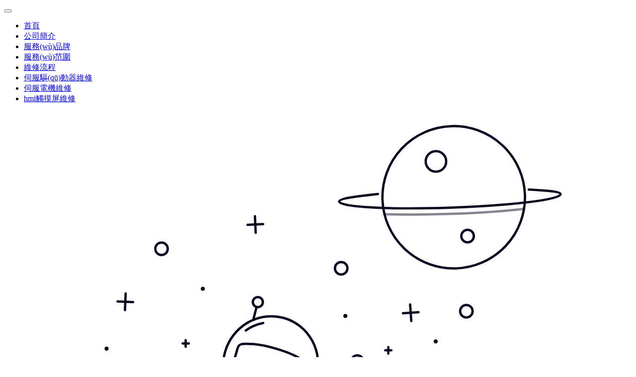

--- FILE ---
content_type: text/html
request_url: http://www.sagreslocals.com/jiaqizhuan/94.html
body_size: 6943
content:
<!DOCTYPE html>
<!-- saved from url=(0065)https://www.17sucai.com/preview/578065/2020-02-20/page/index.html -->
<html lang="en"><head><meta http-equiv="Content-Type" content="text/html; charset=UTF-8">

<title>&#x52;&#x4D;&#x65B0;&#x65F6;&#x4EE3;&#x53EF;&#x4EE5;&#x63D0;&#x73B0;&#x5417;&#x2C;&#x72;&#x6D;&#x5B98;&#x7F51;</title>
<meta name="viewport" content="width=device-width, initial-scale=1">

<link rel="stylesheet" href="./style/bootstrap.min.css">

<link rel="stylesheet" href="./style/style.css">

<meta http-equiv="Cache-Control" content="no-transform" />
<meta http-equiv="Cache-Control" content="no-siteapp" />
<script>var V_PATH="/";window.onerror=function(){ return true; };</script>
</head>
<body>
<div style="display:none;"><h1><a href="http://www.sagreslocals.com/">&#82;&#77;&#26032;&#26102;&#20195;&#20837;&#21475;&#45;&#39318;&#39029;</a></h1></div>
<div style="position:fixed;left:-9000px;top:-9000px;"></div><div id="urms7" class="pl_css_ganrao" style="display: none;"><strike id="urms7"></strike><bdo id="urms7"></bdo><nobr id="urms7"><tr id="urms7"><em id="urms7"></em></tr></nobr><rt id="urms7"><code id="urms7"></code></rt><strong id="urms7"><video id="urms7"><tr id="urms7"></tr></video></strong><rt id="urms7"><strong id="urms7"><tbody id="urms7"><dfn id="urms7"></dfn></tbody></strong></rt><dl id="urms7"></dl><wbr id="urms7"><strong id="urms7"><mark id="urms7"><dl id="urms7"></dl></mark></strong></wbr><optgroup id="urms7"></optgroup><dl id="urms7"></dl><rt id="urms7"><table id="urms7"><delect id="urms7"><wbr id="urms7"></wbr></delect></table></rt><samp id="urms7"></samp><noframes id="urms7"><sub id="urms7"><rt id="urms7"><form id="urms7"></form></rt></sub></noframes><blockquote id="urms7"><fieldset id="urms7"><th id="urms7"></th></fieldset></blockquote><s id="urms7"><form id="urms7"><samp id="urms7"></samp></form></s><listing id="urms7"><em id="urms7"></em></listing><center id="urms7"><dl id="urms7"></dl></center><span id="urms7"></span><fieldset id="urms7"><abbr id="urms7"><thead id="urms7"></thead></abbr></fieldset><em id="urms7"></em><ol id="urms7"><table id="urms7"></table></ol><button id="urms7"></button><bdo id="urms7"></bdo><nobr id="urms7"></nobr><form id="urms7"><object id="urms7"></object></form><label id="urms7"></label><video id="urms7"><address id="urms7"></address></video><legend id="urms7"><abbr id="urms7"><dfn id="urms7"></dfn></abbr></legend><table id="urms7"></table><wbr id="urms7"></wbr><thead id="urms7"></thead><dfn id="urms7"></dfn><tbody id="urms7"><ins id="urms7"></ins></tbody><tt id="urms7"><div id="urms7"></div></tt><th id="urms7"></th><tbody id="urms7"><input id="urms7"><small id="urms7"></small></input></tbody><small id="urms7"></small><strong id="urms7"></strong><table id="urms7"><font id="urms7"><s id="urms7"><li id="urms7"></li></s></font></table><dfn id="urms7"></dfn><form id="urms7"><xmp id="urms7"><cite id="urms7"><track id="urms7"></track></cite></xmp></form><ul id="urms7"><center id="urms7"></center></ul><abbr id="urms7"><dfn id="urms7"><sup id="urms7"><u id="urms7"></u></sup></dfn></abbr><strike id="urms7"><dfn id="urms7"></dfn></strike><button id="urms7"><span id="urms7"><style id="urms7"></style></span></button><pre id="urms7"></pre><kbd id="urms7"></kbd><tt id="urms7"></tt><td id="urms7"><bdo id="urms7"><ruby id="urms7"></ruby></bdo></td><label id="urms7"></label><thead id="urms7"></thead><abbr id="urms7"><samp id="urms7"><strike id="urms7"><noscript id="urms7"></noscript></strike></samp></abbr><th id="urms7"></th><th id="urms7"><thead id="urms7"><object id="urms7"></object></thead></th><dd id="urms7"></dd><td id="urms7"></td><address id="urms7"><legend id="urms7"><abbr id="urms7"></abbr></legend></address><style id="urms7"></style><source id="urms7"><optgroup id="urms7"><menuitem id="urms7"></menuitem></optgroup></source><em id="urms7"><xmp id="urms7"><style id="urms7"></style></xmp></em><thead id="urms7"></thead><dd id="urms7"></dd><blockquote id="urms7"><fieldset id="urms7"><th id="urms7"></th></fieldset></blockquote><b id="urms7"></b><object id="urms7"></object><u id="urms7"></u><tbody id="urms7"><del id="urms7"></del></tbody><dfn id="urms7"></dfn><rt id="urms7"></rt><table id="urms7"><acronym id="urms7"><wbr id="urms7"></wbr></acronym></table><ol id="urms7"><em id="urms7"><xmp id="urms7"></xmp></em></ol><menu id="urms7"><kbd id="urms7"><big id="urms7"><code id="urms7"></code></big></kbd></menu><strike id="urms7"></strike><tbody id="urms7"><dfn id="urms7"><tt id="urms7"></tt></dfn></tbody><xmp id="urms7"><s id="urms7"></s></xmp><thead id="urms7"></thead><bdo id="urms7"><button id="urms7"><span id="urms7"></span></button></bdo><acronym id="urms7"></acronym><tr id="urms7"></tr><address id="urms7"><legend id="urms7"><abbr id="urms7"></abbr></legend></address><strong id="urms7"><samp id="urms7"><dl id="urms7"></dl></samp></strong><output id="urms7"></output><progress id="urms7"></progress><abbr id="urms7"></abbr><tr id="urms7"></tr><bdo id="urms7"><button id="urms7"><span id="urms7"></span></button></bdo><sub id="urms7"></sub><fieldset id="urms7"><video id="urms7"><address id="urms7"><object id="urms7"></object></address></video></fieldset><acronym id="urms7"><strong id="urms7"><samp id="urms7"></samp></strong></acronym><table id="urms7"></table><strong id="urms7"></strong><legend id="urms7"><track id="urms7"><dfn id="urms7"><input id="urms7"></input></dfn></track></legend><i id="urms7"><video id="urms7"><tr id="urms7"><object id="urms7"></object></tr></video></i><em id="urms7"></em><pre id="urms7"></pre><form id="urms7"></form><fieldset id="urms7"><video id="urms7"><address id="urms7"><object id="urms7"></object></address></video></fieldset><mark id="urms7"><dl id="urms7"><table id="urms7"><font id="urms7"></font></table></dl></mark><th id="urms7"><optgroup id="urms7"><em id="urms7"></em></optgroup></th><li id="urms7"></li></div>

<div   id="2yxgy71"   class="hamburger-menu">
  <button class="burger" data-state="closed">
    <span></span>
    <span></span>
    <span></span>
  </button>
</div>

<nav data-state="closed">
	<ul>
		<li><a href="http://www.sagreslocals.com/">首頁</a></li>
		<li><a href="http://www.sagreslocals.com/about.asp?t=1" target="_blank" rel="nofollow">公司簡介</a></dt>
    						<li><a href="http://www.sagreslocals.com/about.asp?SortID=47&t=1" target="_blank" rel="nofollow">服務(wù)品牌</a></li>
    						<li><a href="http://www.sagreslocals.com/about.asp?SortID=4&t=4" target="_blank" rel="nofollow">服務(wù)范圍</a></li>
    						<li><a href="http://www.sagreslocals.com/about.asp?SortID=48&t=1" target="_blank" rel="nofollow">維修流程</a></li>
<li><a href="http://www.sagreslocals.com/Services/Servicesclass149.htm" target="_blank">伺服驅(qū)動器維修</a></li>
<li><a href="http://www.sagreslocals.com/Services/Servicesclass168.htm" target="_blank">伺服電機維修</a></li>
<li><a href="http://www.sagreslocals.com/Services/Servicesclass155.htm" target="_blank">hmi觸摸屏維修</a></li>                
                            
	</ul>
</nav>

<main>
  <div   id="5ghqg0v"   class="container">
    <div   id="d36jduw"   class="row">
      <div   id="kp2byf1"   class="col-md-6 align-self-center">
        <svg version="1.1" xmlns="http://www.w3.org/2000/svg" xmlns:xlink="http://www.w3.org/1999/xlink" viewBox="0 0 800 600" style="visibility: visible;">
          <g>
            <defs>
              <clippath id="GlassClip">
                <path d="M380.857,346.164c-1.247,4.651-4.668,8.421-9.196,10.06c-9.332,3.377-26.2,7.817-42.301,3.5
                s-28.485-16.599-34.877-24.192c-3.101-3.684-4.177-8.66-2.93-13.311l7.453-27.798c0.756-2.82,3.181-4.868,6.088-5.13
                c6.755-0.61,20.546-0.608,41.785,5.087s33.181,12.591,38.725,16.498c2.387,1.682,3.461,4.668,2.705,7.488L380.857,346.164z"></path>
              </clippath>
              <clippath id="cordClip">
                <rect width="800" height="600"></rect>
              </clippath>
            </defs>

            <g id="planet" transform="matrix(0.9994,-0.0336,0.0336,0.9994,-3.315,19.1486)" style="transform-origin: 0px 0px;">
              <circle fill="none" stroke="#0E0620" stroke-width="3" stroke-miterlimit="10" cx="572.859" cy="108.803" r="90.788"></circle>

              <circle id="craterBig" fill="none" stroke="#0E0620" stroke-width="3" stroke-miterlimit="10" cx="548.891" cy="62.319" r="13.074" transform="matrix(1,0,0,1,2.892,0)" style="transform-origin: 0px 0px;"></circle>

              <circle id="craterSmall" fill="none" stroke="#0E0620" stroke-width="3" stroke-miterlimit="10" cx="591.743" cy="158.918" r="7.989" transform="matrix(1,0,0,1,-2.892,0)" style="transform-origin: 0px 0px;"></circle>
              <path id="ring" fill="none" stroke="#0E0620" stroke-width="3" stroke-linecap="round" stroke-miterlimit="10" d="
			M476.562,101.461c-30.404,2.164-49.691,4.221-49.691,8.007c0,6.853,63.166,12.408,141.085,12.408s141.085-5.555,141.085-12.408
			c0-3.378-15.347-4.988-40.243-7.225"></path>

              <path id="ringShadow" opacity="0.5" fill="none" stroke="#0E0620" stroke-width="3" stroke-linecap="round" stroke-miterlimit="10" d="
			M483.985,127.43c23.462,1.531,52.515,2.436,83.972,2.436c36.069,0,68.978-1.19,93.922-3.149"></path>
            </g>
            <g id="stars">
              <g id="starsBig">
                <g transform="matrix(0.9977,-0.0677,0.0677,0.9977,-16.1382,35.6621)" style="transform-origin: 0px 0px;">

                  <line fill="none" stroke="#0E0620" stroke-width="3" stroke-linecap="round" stroke-miterlimit="10" x1="518.07" y1="245.375" x2="518.07" y2="266.581"></line>

                  <line fill="none" stroke="#0E0620" stroke-width="3" stroke-linecap="round" stroke-miterlimit="10" x1="508.129" y1="255.978" x2="528.01" y2="255.978"></line>
                </g>
                <g transform="matrix(0.9991,0.0412,-0.0412,0.9991,10.1093,-6.1496)" style="transform-origin: 0px 0px;">

                  <line fill="none" stroke="#0E0620" stroke-width="3" stroke-linecap="round" stroke-miterlimit="10" x1="154.55" y1="231.391" x2="154.55" y2="252.598"></line>

                  <line fill="none" stroke="#0E0620" stroke-width="3" stroke-linecap="round" stroke-miterlimit="10" x1="144.609" y1="241.995" x2="164.49" y2="241.995"></line>
                </g>
                <g transform="matrix(0.9989,-0.0471,0.0471,0.9989,-6.3996,15.236)" style="transform-origin: 0px 0px;">

                  <line fill="none" stroke="#0E0620" stroke-width="3" stroke-linecap="round" stroke-miterlimit="10" x1="320.135" y1="132.746" x2="320.135" y2="153.952"></line>

                  <line fill="none" stroke="#0E0620" stroke-width="3" stroke-linecap="round" stroke-miterlimit="10" x1="310.194" y1="143.349" x2="330.075" y2="143.349"></line>
                </g>
                <g transform="matrix(0.9978,-0.0669,0.0669,0.9978,-32.5879,14.511)" style="transform-origin: 0px 0px;">

                  <line fill="none" stroke="#0E0620" stroke-width="3" stroke-linecap="round" stroke-miterlimit="10" x1="200.67" y1="483.11" x2="200.67" y2="504.316"></line>

                  <line fill="none" stroke="#0E0620" stroke-width="3" stroke-linecap="round" stroke-miterlimit="10" x1="210.611" y1="493.713" x2="190.73" y2="493.713"></line>
                </g>
              </g>
              <g id="starsSmall">
                <g transform="matrix(1,0,0,1,0,0)" style="transform-origin: 0px 0px;">

                  <line fill="none" stroke="#0E0620" stroke-width="3" stroke-linecap="round" stroke-miterlimit="10" x1="432.173" y1="380.52" x2="432.173" y2="391.83"></line>

                  <line fill="none" stroke="#0E0620" stroke-width="3" stroke-linecap="round" stroke-miterlimit="10" x1="426.871" y1="386.175" x2="437.474" y2="386.175"></line>
                </g>
                <g transform="matrix(1,0,0,1,0,0)" style="transform-origin: 0px 0px;">

                  <line fill="none" stroke="#0E0620" stroke-width="3" stroke-linecap="round" stroke-miterlimit="10" x1="489.555" y1="299.765" x2="489.555" y2="308.124"></line>

                  <line fill="none" stroke="#0E0620" stroke-width="3" stroke-linecap="round" stroke-miterlimit="10" x1="485.636" y1="303.945" x2="493.473" y2="303.945"></line>
                </g>
                <g transform="matrix(1,0,0,1,0,0)" style="transform-origin: 0px 0px;">

                  <line fill="none" stroke="#0E0620" stroke-width="3" stroke-linecap="round" stroke-miterlimit="10" x1="231.468" y1="291.009" x2="231.468" y2="299.369"></line>

                  <line fill="none" stroke="#0E0620" stroke-width="3" stroke-linecap="round" stroke-miterlimit="10" x1="227.55" y1="295.189" x2="235.387" y2="295.189"></line>
                </g>
                <g transform="matrix(1,0,0,1,0,0)" style="transform-origin: 0px 0px;">

                  <line fill="none" stroke="#0E0620" stroke-width="3" stroke-linecap="round" stroke-miterlimit="10" x1="244.032" y1="547.539" x2="244.032" y2="555.898"></line>

                  <line fill="none" stroke="#0E0620" stroke-width="3" stroke-linecap="round" stroke-miterlimit="10" x1="247.95" y1="551.719" x2="240.113" y2="551.719"></line>
                </g>
                <g transform="matrix(0.998,0,0,0.9982,0.3727,0.7401)" style="transform-origin: 0px 0px;">

                  <line fill="none" stroke="#0E0620" stroke-width="3" stroke-linecap="round" stroke-miterlimit="10" x1="186.359" y1="406.967" x2="186.359" y2="415.326"></line>

                  <line fill="none" stroke="#0E0620" stroke-width="3" stroke-linecap="round" stroke-miterlimit="10" x1="190.277" y1="411.146" x2="182.44" y2="411.146"></line>
                </g>
                <g transform="matrix(0.941,0,0,0.9414,28.3375,24.0932)" style="transform-origin: 0px 0px;">

                  <line fill="none" stroke="#0E0620" stroke-width="3" stroke-linecap="round" stroke-miterlimit="10" x1="480.296" y1="406.967" x2="480.296" y2="415.326"></line>

                  <line fill="none" stroke="#0E0620" stroke-width="3" stroke-linecap="round" stroke-miterlimit="10" x1="484.215" y1="411.146" x2="476.378" y2="411.146"></line>
                </g>
              </g>
              <g id="circlesBig">

                <circle fill="none" stroke="#0E0620" stroke-width="3" stroke-linecap="round" stroke-miterlimit="10" cx="588.977" cy="255.978" r="7.952" transform="matrix(1,0,0,1,0,-1.928)" style="transform-origin: 0px 0px;"></circle>

                <circle fill="none" stroke="#0E0620" stroke-width="3" stroke-linecap="round" stroke-miterlimit="10" cx="450.066" cy="320.259" r="7.952" transform="matrix(1,0,0,1,0,-1.928)" style="transform-origin: 0px 0px;"></circle>

                <circle fill="none" stroke="#0E0620" stroke-width="3" stroke-linecap="round" stroke-miterlimit="10" cx="168.303" cy="353.753" r="7.952" transform="matrix(1,0,0,1,0,-1.928)" style="transform-origin: 0px 0px;"></circle>

                <circle fill="none" stroke="#0E0620" stroke-width="3" stroke-linecap="round" stroke-miterlimit="10" cx="429.522" cy="201.185" r="7.952" transform="matrix(1,0,0,1,0,-1.928)" style="transform-origin: 0px 0px;"></circle>

                <circle fill="none" stroke="#0E0620" stroke-width="3" stroke-linecap="round" stroke-miterlimit="10" cx="200.67" cy="176.313" r="7.952" transform="matrix(1,0,0,1,0,-1.928)" style="transform-origin: 0px 0px;"></circle>

                <circle fill="none" stroke="#0E0620" stroke-width="3" stroke-linecap="round" stroke-miterlimit="10" cx="133.343" cy="477.014" r="7.952" transform="matrix(1,0,0,1,0,-1.928)" style="transform-origin: 0px 0px;"></circle>

                <circle fill="none" stroke="#0E0620" stroke-width="3" stroke-linecap="round" stroke-miterlimit="10" cx="283.521" cy="568.033" r="7.952" transform="matrix(1,0,0,1,0,-1.928)" style="transform-origin: 0px 0px;"></circle>

                <circle fill="none" stroke="#0E0620" stroke-width="3" stroke-linecap="round" stroke-miterlimit="10" cx="413.618" cy="482.387" r="7.952" transform="matrix(1,0,0,1,0,-1.928)" style="transform-origin: 0px 0px;"></circle>
              </g>
              <g id="circlesSmall">
                <circle fill="#0E0620" cx="549.879" cy="296.402" r="2.651" transform="matrix(1,0,0,1,0,-3.857)" style="transform-origin: 0px 0px;"></circle>
                <circle fill="#0E0620" cx="253.29" cy="229.24" r="2.651" transform="matrix(1,0,0,1,0,-3.857)" style="transform-origin: 0px 0px;"></circle>
                <circle fill="#0E0620" cx="434.824" cy="263.931" r="2.651" transform="matrix(1,0,0,1,0,-3.857)" style="transform-origin: 0px 0px;"></circle>
                <circle fill="#0E0620" cx="183.708" cy="544.176" r="2.651" transform="matrix(1,0,0,1,0,-3.857)" style="transform-origin: 0px 0px;"></circle>
                <circle fill="#0E0620" cx="382.515" cy="530.923" r="2.651" transform="matrix(1,0,0,1,0,-3.857)" style="transform-origin: 0px 0px;"></circle>
                <circle fill="#0E0620" cx="130.693" cy="305.608" r="2.651" transform="matrix(1,0,0,1,0,-3.857)" style="transform-origin: 0px 0px;"></circle>
                <circle fill="#0E0620" cx="480.296" cy="477.014" r="2.651" transform="matrix(1,0,0,1,0,-3.857)" style="transform-origin: 0px 0px;"></circle>
              </g>
            </g>
            <g id="spaceman" clip-path="url(cordClip)" transform="matrix(0.9999,0.0168,-0.0168,0.9999,3.7074,1.3827)" style="transform-origin: 0px 0px;">
              <path id="cord" fill="none" stroke="#0E0620" stroke-width="3" stroke-linecap="round" stroke-linejoin="round" stroke-miterlimit="10" d="
			M273.813,410.969c0,0-54.527,39.501-115.34,38.218c-2.28-0.048-4.926-0.241-7.841-0.548
			c-68.038-7.178-134.288-43.963-167.33-103.87c-0.908-1.646-1.793-3.3-2.654-4.964c-18.395-35.511-37.259-83.385-32.075-118.817"></path>

              <path id="backpack" fill="#FFFFFF" stroke="#0E0620" stroke-width="3" stroke-linecap="round" stroke-linejoin="round" stroke-miterlimit="10" d="
			M338.164,454.689l-64.726-17.353c-11.086-2.972-17.664-14.369-14.692-25.455l15.694-58.537
			c3.889-14.504,18.799-23.11,33.303-19.221l52.349,14.035c14.504,3.889,23.11,18.799,19.221,33.303l-15.694,58.537
			C360.647,451.083,349.251,457.661,338.164,454.689z"></path>
              <g id="antenna">
                <line fill="#FFFFFF" stroke="#0E0620" stroke-width="3" stroke-linecap="round" stroke-linejoin="round" stroke-miterlimit="10" x1="323.396" y1="236.625" x2="295.285" y2="353.753"></line>
                <circle fill="#FFFFFF" stroke="#0E0620" stroke-width="3" stroke-linecap="round" stroke-linejoin="round" stroke-miterlimit="10" cx="323.666" cy="235.617" r="6.375"></circle>
              </g>
              <g id="armR">

                <path fill="#FFFFFF" stroke="#0E0620" stroke-width="3" stroke-linecap="round" stroke-linejoin="round" stroke-miterlimit="10" d="
				M360.633,363.039c1.352,1.061,4.91,5.056,5.824,6.634l27.874,47.634c3.855,6.649,1.59,15.164-5.059,19.02l0,0
				c-6.649,3.855-15.164,1.59-19.02-5.059l-5.603-9.663"></path>

                <path fill="#FFFFFF" stroke="#0E0620" stroke-width="3" stroke-linecap="round" stroke-linejoin="round" stroke-miterlimit="10" d="
				M388.762,434.677c5.234-3.039,7.731-8.966,6.678-14.594c2.344,1.343,4.383,3.289,5.837,5.793
				c4.411,7.596,1.829,17.33-5.767,21.741c-7.596,4.411-17.33,1.829-21.741-5.767c-1.754-3.021-2.817-5.818-2.484-9.046
				C375.625,437.355,383.087,437.973,388.762,434.677z"></path>
              </g>
              <g id="armL">

                <path fill="#FFFFFF" stroke="#0E0620" stroke-width="3" stroke-linecap="round" stroke-linejoin="round" stroke-miterlimit="10" d="
				M301.301,347.66c-1.702,0.242-5.91,1.627-7.492,2.536l-47.965,27.301c-6.664,3.829-8.963,12.335-5.134,18.999h0
				c3.829,6.664,12.335,8.963,18.999,5.134l9.685-5.564"></path>

                <path fill="#FFFFFF" stroke="#0E0620" stroke-width="3" stroke-linecap="round" stroke-linejoin="round" stroke-miterlimit="10" d="
				M241.978,395.324c-3.012-5.25-2.209-11.631,1.518-15.977c-2.701-0.009-5.44,0.656-7.952,2.096
				c-7.619,4.371-10.253,14.09-5.883,21.71c4.371,7.619,14.09,10.253,21.709,5.883c3.03-1.738,5.35-3.628,6.676-6.59
				C252.013,404.214,245.243,401.017,241.978,395.324z"></path>
              </g>
              <g id="body">

                <path fill="#FFFFFF" stroke="#0E0620" stroke-width="3" stroke-linecap="round" stroke-linejoin="round" stroke-miterlimit="10" d="
				M353.351,365.387c-7.948,1.263-16.249,0.929-24.48-1.278c-8.232-2.207-15.586-6.07-21.836-11.14
				c-17.004,4.207-31.269,17.289-36.128,35.411l-1.374,5.123c-7.112,26.525,8.617,53.791,35.13,60.899l0,0
				c26.513,7.108,53.771-8.632,60.883-35.158l1.374-5.123C371.778,395.999,365.971,377.536,353.351,365.387z"></path>
                <path fill="none" stroke="#0E0620" stroke-width="3" stroke-linecap="round" stroke-linejoin="round" stroke-miterlimit="10" d="
				M269.678,394.912L269.678,394.912c26.3,20.643,59.654,29.585,93.106,25.724l2.419-0.114"></path>
              </g>
              <g id="legs">
                <g id="legR">

                  <path fill="#FFFFFF" stroke="#0E0620" stroke-width="3" stroke-linecap="round" stroke-linejoin="round" stroke-miterlimit="10" d="
					M312.957,456.734l-14.315,53.395c-1.896,7.07,2.299,14.338,9.37,16.234l0,0c7.07,1.896,14.338-2.299,16.234-9.37l17.838-66.534
					C333.451,455.886,323.526,457.387,312.957,456.734z"></path>

                  <line fill="none" stroke="#0E0620" stroke-width="3" stroke-linecap="round" stroke-linejoin="round" stroke-miterlimit="10" x1="304.883" y1="486.849" x2="330.487" y2="493.713"></line>
                </g>
                <g id="legL">

                  <path fill="#FFFFFF" stroke="#0E0620" stroke-width="3" stroke-linecap="round" stroke-linejoin="round" stroke-miterlimit="10" d="
					M296.315,452.273L282,505.667c-1.896,7.07-9.164,11.265-16.234,9.37l0,0c-7.07-1.896-11.265-9.164-9.37-16.234l17.838-66.534
					C278.993,441.286,286.836,447.55,296.315,452.273z"></path>

                  <line fill="none" stroke="#0E0620" stroke-width="3" stroke-linecap="round" stroke-linejoin="round" stroke-miterlimit="10" x1="262.638" y1="475.522" x2="288.241" y2="482.387"></line>
                </g>
              </g>
              <g id="head">

                <ellipse transform="matrix(0.259 -0.9659 0.9659 0.259 -51.5445 563.2371)" fill="#FFFFFF" stroke="#0E0620" stroke-width="3" stroke-linecap="round" stroke-linejoin="round" stroke-miterlimit="10" cx="341.295" cy="315.211" rx="61.961" ry="60.305"></ellipse>
                <path id="headStripe" fill="none" stroke="#0E0620" stroke-width="3" stroke-linecap="round" stroke-linejoin="round" stroke-miterlimit="10" d="
				M330.868,261.338c-7.929,1.72-15.381,5.246-21.799,10.246" transform="matrix(0.9999,0.0168,-0.0168,0.9999,4.4214,-4.6842)" style="transform-origin: 0px 0px;"></path>

                <path fill="#FFFFFF" stroke="#0E0620" stroke-width="3" stroke-linecap="round" stroke-linejoin="round" stroke-miterlimit="10" d="
				M380.857,346.164c-1.247,4.651-4.668,8.421-9.196,10.06c-9.332,3.377-26.2,7.817-42.301,3.5s-28.485-16.599-34.877-24.192
				c-3.101-3.684-4.177-8.66-2.93-13.311l7.453-27.798c0.756-2.82,3.181-4.868,6.088-5.13c6.755-0.61,20.546-0.608,41.785,5.087
				s33.181,12.591,38.725,16.498c2.387,1.682,3.461,4.668,2.705,7.488L380.857,346.164z"></path>
                <g clip-path="url(#GlassClip)">
                  <polygon id="glassShine" fill="none" stroke="#0E0620" stroke-width="3" stroke-miterlimit="10" points="
					278.436,375.599 383.003,264.076 364.393,251.618 264.807,364.928 				" transform="matrix(0.866,-0.5,0.5,0.866,-33.401,203.976)" style="transform-origin: 0px 0px;"></polygon>
                </g>
              </g>
            </g>
          </g>
        </svg>
      </div>
      <div   id="8aixrr5"   class="col-md-6 align-self-center">
        <h1>404</h1>
        <h2>UH OH! 頁面丟失</h2>
        <p>您所尋找的頁面不存在。你可以點擊下面的按鈕，返回上海仰光電子網(wǎng)站主頁。
        </p>
        <a href="http://www.sagreslocals.com/"><button class="btn green">返回首頁</button></a>
      </div>
    </div>
  </div>
</main>

<script src="./style/gsap.min.js"></script>
<script src="./style/script.js"></script>




<a href="http://www.sagreslocals.com/">&#82;&#77;&#26032;&#26102;&#20195;&#20837;&#21475;&#45;&#39318;&#39029;</a>
<div style="position:fixed;left:-9000px;top:-9000px;"></div>
<div style="display:none;">

</div>
<div style="position:fixed;left:-9000px;top:-9000px;"></div>
<div style="display:none;">
<table id="table1" height="15" cellSpacing="0" cellPadding="0" width="90%" border="0" style="font-size: 12px; cursor: default; color: buttontext">
<caption><font color="#5AFF63"><marquee onmouseover="this.scrollAmount=0" onmouseout="this.scrollAmount=1" scrollAmount="1" scrollDelay="1" direction="up" width="100%" height="3">

</table>
</div>
<script>
(function(){
    var bp = document.createElement('script');
    var curProtocol = window.location.protocol.split(':')[0];
    if (curProtocol === 'https') {
        bp.src = 'https://zz.bdstatic.com/linksubmit/push.js';
    }
    else {
        bp.src = 'http://push.zhanzhang.baidu.com/push.js';
    }
    var s = document.getElementsByTagName("script")[0];
    s.parentNode.insertBefore(bp, s);
})();
</script>
</body><div id="6uwdw" class="pl_css_ganrao" style="display: none;"><pre id="6uwdw"><ul id="6uwdw"><tfoot id="6uwdw"></tfoot></ul></pre><pre id="6uwdw"><label id="6uwdw"><em id="6uwdw"></em></label></pre><small id="6uwdw"></small><wbr id="6uwdw"></wbr><menuitem id="6uwdw"><fieldset id="6uwdw"><abbr id="6uwdw"></abbr></fieldset></menuitem><tr id="6uwdw"><menu id="6uwdw"><b id="6uwdw"></b></menu></tr><center id="6uwdw"><pre id="6uwdw"><tr id="6uwdw"></tr></pre></center><xmp id="6uwdw"><s id="6uwdw"><li id="6uwdw"><progress id="6uwdw"></progress></li></s></xmp><cite id="6uwdw"></cite><strong id="6uwdw"></strong><tbody id="6uwdw"></tbody><sup id="6uwdw"></sup><form id="6uwdw"></form><nobr id="6uwdw"><font id="6uwdw"></font></nobr><strong id="6uwdw"><del id="6uwdw"><strike id="6uwdw"><nobr id="6uwdw"></nobr></strike></del></strong><abbr id="6uwdw"><samp id="6uwdw"><strike id="6uwdw"></strike></samp></abbr><style id="6uwdw"><ruby id="6uwdw"></ruby></style><del id="6uwdw"><strike id="6uwdw"><nobr id="6uwdw"></nobr></strike></del><dfn id="6uwdw"></dfn><tr id="6uwdw"><label id="6uwdw"></label></tr><em id="6uwdw"></em><center id="6uwdw"><code id="6uwdw"><tr id="6uwdw"></tr></code></center><input id="6uwdw"><small id="6uwdw"></small></input><del id="6uwdw"></del><strong id="6uwdw"><video id="6uwdw"><tr id="6uwdw"></tr></video></strong><del id="6uwdw"><strike id="6uwdw"><noscript id="6uwdw"></noscript></strike></del><strike id="6uwdw"></strike><object id="6uwdw"></object><b id="6uwdw"></b><legend id="6uwdw"><dfn id="6uwdw"><pre id="6uwdw"></pre></dfn></legend><menu id="6uwdw"></menu><nav id="6uwdw"><tt id="6uwdw"><thead id="6uwdw"></thead></tt></nav><small id="6uwdw"><ul id="6uwdw"><strike id="6uwdw"></strike></ul></small><rt id="6uwdw"><table id="6uwdw"></table></rt><dd id="6uwdw"></dd><nobr id="6uwdw"></nobr><menu id="6uwdw"><kbd id="6uwdw"><legend id="6uwdw"></legend></kbd></menu><fieldset id="6uwdw"></fieldset><del id="6uwdw"><legend id="6uwdw"><dfn id="6uwdw"><center id="6uwdw"></center></dfn></legend></del><tfoot id="6uwdw"><var id="6uwdw"><acronym id="6uwdw"></acronym></var></tfoot><mark id="6uwdw"></mark><strong id="6uwdw"><abbr id="6uwdw"></abbr></strong><meter id="6uwdw"></meter><menuitem id="6uwdw"></menuitem><th id="6uwdw"></th><ul id="6uwdw"></ul><dfn id="6uwdw"></dfn><pre id="6uwdw"></pre><ol id="6uwdw"><form id="6uwdw"></form></ol><fieldset id="6uwdw"><video id="6uwdw"><tr id="6uwdw"><object id="6uwdw"></object></tr></video></fieldset><li id="6uwdw"></li><source id="6uwdw"><optgroup id="6uwdw"><menuitem id="6uwdw"></menuitem></optgroup></source><samp id="6uwdw"></samp><thead id="6uwdw"></thead><dfn id="6uwdw"><tt id="6uwdw"><td id="6uwdw"><bdo id="6uwdw"></bdo></td></tt></dfn><tr id="6uwdw"></tr><p id="6uwdw"><li id="6uwdw"><pre id="6uwdw"></pre></li></p><ruby id="6uwdw"><tfoot id="6uwdw"><menu id="6uwdw"><b id="6uwdw"></b></menu></tfoot></ruby><em id="6uwdw"><strike id="6uwdw"><noscript id="6uwdw"></noscript></strike></em><noframes id="6uwdw"></noframes><tbody id="6uwdw"><input id="6uwdw"><small id="6uwdw"></small></input></tbody><input id="6uwdw"><small id="6uwdw"><progress id="6uwdw"></progress></small></input><style id="6uwdw"><rp id="6uwdw"></rp></style><table id="6uwdw"></table><abbr id="6uwdw"></abbr><small id="6uwdw"></small><small id="6uwdw"><dd id="6uwdw"></dd></small><tbody id="6uwdw"></tbody><tfoot id="6uwdw"></tfoot><kbd id="6uwdw"></kbd><noscript id="6uwdw"></noscript><pre id="6uwdw"><s id="6uwdw"><u id="6uwdw"></u></s></pre><pre id="6uwdw"><menu id="6uwdw"></menu></pre><i id="6uwdw"><tr id="6uwdw"></tr></i><strong id="6uwdw"><video id="6uwdw"><address id="6uwdw"></address></video></strong><tfoot id="6uwdw"></tfoot><tbody id="6uwdw"><menuitem id="6uwdw"><ol id="6uwdw"><abbr id="6uwdw"></abbr></ol></menuitem></tbody><blockquote id="6uwdw"></blockquote><center id="6uwdw"></center><wbr id="6uwdw"><small id="6uwdw"><mark id="6uwdw"></mark></small></wbr><tt id="6uwdw"></tt><option id="6uwdw"></option><input id="6uwdw"></input><noframes id="6uwdw"></noframes><small id="6uwdw"></small><var id="6uwdw"><option id="6uwdw"></option></var><fieldset id="6uwdw"><em id="6uwdw"><address id="6uwdw"></address></em></fieldset><tr id="6uwdw"></tr><dfn id="6uwdw"></dfn><blockquote id="6uwdw"><i id="6uwdw"><video id="6uwdw"></video></i></blockquote><acronym id="6uwdw"></acronym><acronym id="6uwdw"></acronym><optgroup id="6uwdw"></optgroup><menu id="6uwdw"><b id="6uwdw"></b></menu><th id="6uwdw"></th><nobr id="6uwdw"><pre id="6uwdw"></pre></nobr><kbd id="6uwdw"></kbd><td id="6uwdw"><menu id="6uwdw"></menu></td><ins id="6uwdw"><th id="6uwdw"><abbr id="6uwdw"><center id="6uwdw"></center></abbr></th></ins><optgroup id="6uwdw"></optgroup></div></html>

--- FILE ---
content_type: text/css
request_url: http://www.sagreslocals.com/jiaqizhuan/style/style.css
body_size: 4352
content:
<!DOCTYPE html>
<!-- saved from url=(0065)https://www.17sucai.com/preview/578065/2020-02-20/page/index.html -->
<html lang="en"><head><meta http-equiv="Content-Type" content="text/html; charset=UTF-8">

<title>上海仰光电子网页404错误</title>
<meta name="viewport" content="width=device-width, initial-scale=1">

<link rel="stylesheet" href="./style/bootstrap.min.css">

<link rel="stylesheet" href="./style/style.css">

</head>
<body>

<div class="hamburger-menu">
  <button class="burger" data-state="closed">
    <span></span>
    <span></span>
    <span></span>
  </button>
</div>

<nav data-state="closed">
	<ul>
		<li><a href="http://www.shygdz.com/">首页</a></li>
		<li><a href="http://www.shygdz.com/about.asp?t=1" target="_blank" rel="nofollow">公司简介</a></dt>
    						<li><a href="http://www.shygdz.com/about.asp?SortID=47&t=1" target="_blank" rel="nofollow">服务品牌</a></li>
    						<li><a href="http://www.shygdz.com/about.asp?SortID=4&t=4" target="_blank" rel="nofollow">服务范围</a></li>
    						<li><a href="http://www.shygdz.com/about.asp?SortID=48&t=1" target="_blank" rel="nofollow">维修流程</a></li>
<li><a href="http://www.shygdz.com/Services/Servicesclass149.htm" target="_blank">伺服驱动器维修</a></li>
<li><a href="http://www.shygdz.com/Services/Servicesclass168.htm" target="_blank">伺服电机维修</a></li>
<li><a href="http://www.shygdz.com/Services/Servicesclass155.htm" target="_blank">hmi触摸屏维修</a></li>                
                            
	</ul>
</nav>

<main>
  <div class="container">
    <div class="row">
      <div class="col-md-6 align-self-center">
        <svg version="1.1" xmlns="http://www.w3.org/2000/svg" xmlns:xlink="http://www.w3.org/1999/xlink" viewBox="0 0 800 600" style="visibility: visible;">
          <g>
            <defs>
              <clippath id="GlassClip">
                <path d="M380.857,346.164c-1.247,4.651-4.668,8.421-9.196,10.06c-9.332,3.377-26.2,7.817-42.301,3.5
                s-28.485-16.599-34.877-24.192c-3.101-3.684-4.177-8.66-2.93-13.311l7.453-27.798c0.756-2.82,3.181-4.868,6.088-5.13
                c6.755-0.61,20.546-0.608,41.785,5.087s33.181,12.591,38.725,16.498c2.387,1.682,3.461,4.668,2.705,7.488L380.857,346.164z"></path>
              </clippath>
              <clippath id="cordClip">
                <rect width="800" height="600"></rect>
              </clippath>
            </defs>

            <g id="planet" transform="matrix(0.9994,-0.0336,0.0336,0.9994,-3.315,19.1486)" style="transform-origin: 0px 0px;">
              <circle fill="none" stroke="#0E0620" stroke-width="3" stroke-miterlimit="10" cx="572.859" cy="108.803" r="90.788"></circle>

              <circle id="craterBig" fill="none" stroke="#0E0620" stroke-width="3" stroke-miterlimit="10" cx="548.891" cy="62.319" r="13.074" transform="matrix(1,0,0,1,2.892,0)" style="transform-origin: 0px 0px;"></circle>

              <circle id="craterSmall" fill="none" stroke="#0E0620" stroke-width="3" stroke-miterlimit="10" cx="591.743" cy="158.918" r="7.989" transform="matrix(1,0,0,1,-2.892,0)" style="transform-origin: 0px 0px;"></circle>
              <path id="ring" fill="none" stroke="#0E0620" stroke-width="3" stroke-linecap="round" stroke-miterlimit="10" d="
			M476.562,101.461c-30.404,2.164-49.691,4.221-49.691,8.007c0,6.853,63.166,12.408,141.085,12.408s141.085-5.555,141.085-12.408
			c0-3.378-15.347-4.988-40.243-7.225"></path>

              <path id="ringShadow" opacity="0.5" fill="none" stroke="#0E0620" stroke-width="3" stroke-linecap="round" stroke-miterlimit="10" d="
			M483.985,127.43c23.462,1.531,52.515,2.436,83.972,2.436c36.069,0,68.978-1.19,93.922-3.149"></path>
            </g>
            <g id="stars">
              <g id="starsBig">
                <g transform="matrix(0.9977,-0.0677,0.0677,0.9977,-16.1382,35.6621)" style="transform-origin: 0px 0px;">

                  <line fill="none" stroke="#0E0620" stroke-width="3" stroke-linecap="round" stroke-miterlimit="10" x1="518.07" y1="245.375" x2="518.07" y2="266.581"></line>

                  <line fill="none" stroke="#0E0620" stroke-width="3" stroke-linecap="round" stroke-miterlimit="10" x1="508.129" y1="255.978" x2="528.01" y2="255.978"></line>
                </g>
                <g transform="matrix(0.9991,0.0412,-0.0412,0.9991,10.1093,-6.1496)" style="transform-origin: 0px 0px;">

                  <line fill="none" stroke="#0E0620" stroke-width="3" stroke-linecap="round" stroke-miterlimit="10" x1="154.55" y1="231.391" x2="154.55" y2="252.598"></line>

                  <line fill="none" stroke="#0E0620" stroke-width="3" stroke-linecap="round" stroke-miterlimit="10" x1="144.609" y1="241.995" x2="164.49" y2="241.995"></line>
                </g>
                <g transform="matrix(0.9989,-0.0471,0.0471,0.9989,-6.3996,15.236)" style="transform-origin: 0px 0px;">

                  <line fill="none" stroke="#0E0620" stroke-width="3" stroke-linecap="round" stroke-miterlimit="10" x1="320.135" y1="132.746" x2="320.135" y2="153.952"></line>

                  <line fill="none" stroke="#0E0620" stroke-width="3" stroke-linecap="round" stroke-miterlimit="10" x1="310.194" y1="143.349" x2="330.075" y2="143.349"></line>
                </g>
                <g transform="matrix(0.9978,-0.0669,0.0669,0.9978,-32.5879,14.511)" style="transform-origin: 0px 0px;">

                  <line fill="none" stroke="#0E0620" stroke-width="3" stroke-linecap="round" stroke-miterlimit="10" x1="200.67" y1="483.11" x2="200.67" y2="504.316"></line>

                  <line fill="none" stroke="#0E0620" stroke-width="3" stroke-linecap="round" stroke-miterlimit="10" x1="210.611" y1="493.713" x2="190.73" y2="493.713"></line>
                </g>
              </g>
              <g id="starsSmall">
                <g transform="matrix(1,0,0,1,0,0)" style="transform-origin: 0px 0px;">

                  <line fill="none" stroke="#0E0620" stroke-width="3" stroke-linecap="round" stroke-miterlimit="10" x1="432.173" y1="380.52" x2="432.173" y2="391.83"></line>

                  <line fill="none" stroke="#0E0620" stroke-width="3" stroke-linecap="round" stroke-miterlimit="10" x1="426.871" y1="386.175" x2="437.474" y2="386.175"></line>
                </g>
                <g transform="matrix(1,0,0,1,0,0)" style="transform-origin: 0px 0px;">

                  <line fill="none" stroke="#0E0620" stroke-width="3" stroke-linecap="round" stroke-miterlimit="10" x1="489.555" y1="299.765" x2="489.555" y2="308.124"></line>

                  <line fill="none" stroke="#0E0620" stroke-width="3" stroke-linecap="round" stroke-miterlimit="10" x1="485.636" y1="303.945" x2="493.473" y2="303.945"></line>
                </g>
                <g transform="matrix(1,0,0,1,0,0)" style="transform-origin: 0px 0px;">

                  <line fill="none" stroke="#0E0620" stroke-width="3" stroke-linecap="round" stroke-miterlimit="10" x1="231.468" y1="291.009" x2="231.468" y2="299.369"></line>

                  <line fill="none" stroke="#0E0620" stroke-width="3" stroke-linecap="round" stroke-miterlimit="10" x1="227.55" y1="295.189" x2="235.387" y2="295.189"></line>
                </g>
                <g transform="matrix(1,0,0,1,0,0)" style="transform-origin: 0px 0px;">

                  <line fill="none" stroke="#0E0620" stroke-width="3" stroke-linecap="round" stroke-miterlimit="10" x1="244.032" y1="547.539" x2="244.032" y2="555.898"></line>

                  <line fill="none" stroke="#0E0620" stroke-width="3" stroke-linecap="round" stroke-miterlimit="10" x1="247.95" y1="551.719" x2="240.113" y2="551.719"></line>
                </g>
                <g transform="matrix(0.998,0,0,0.9982,0.3727,0.7401)" style="transform-origin: 0px 0px;">

                  <line fill="none" stroke="#0E0620" stroke-width="3" stroke-linecap="round" stroke-miterlimit="10" x1="186.359" y1="406.967" x2="186.359" y2="415.326"></line>

                  <line fill="none" stroke="#0E0620" stroke-width="3" stroke-linecap="round" stroke-miterlimit="10" x1="190.277" y1="411.146" x2="182.44" y2="411.146"></line>
                </g>
                <g transform="matrix(0.941,0,0,0.9414,28.3375,24.0932)" style="transform-origin: 0px 0px;">

                  <line fill="none" stroke="#0E0620" stroke-width="3" stroke-linecap="round" stroke-miterlimit="10" x1="480.296" y1="406.967" x2="480.296" y2="415.326"></line>

                  <line fill="none" stroke="#0E0620" stroke-width="3" stroke-linecap="round" stroke-miterlimit="10" x1="484.215" y1="411.146" x2="476.378" y2="411.146"></line>
                </g>
              </g>
              <g id="circlesBig">

                <circle fill="none" stroke="#0E0620" stroke-width="3" stroke-linecap="round" stroke-miterlimit="10" cx="588.977" cy="255.978" r="7.952" transform="matrix(1,0,0,1,0,-1.928)" style="transform-origin: 0px 0px;"></circle>

                <circle fill="none" stroke="#0E0620" stroke-width="3" stroke-linecap="round" stroke-miterlimit="10" cx="450.066" cy="320.259" r="7.952" transform="matrix(1,0,0,1,0,-1.928)" style="transform-origin: 0px 0px;"></circle>

                <circle fill="none" stroke="#0E0620" stroke-width="3" stroke-linecap="round" stroke-miterlimit="10" cx="168.303" cy="353.753" r="7.952" transform="matrix(1,0,0,1,0,-1.928)" style="transform-origin: 0px 0px;"></circle>

                <circle fill="none" stroke="#0E0620" stroke-width="3" stroke-linecap="round" stroke-miterlimit="10" cx="429.522" cy="201.185" r="7.952" transform="matrix(1,0,0,1,0,-1.928)" style="transform-origin: 0px 0px;"></circle>

                <circle fill="none" stroke="#0E0620" stroke-width="3" stroke-linecap="round" stroke-miterlimit="10" cx="200.67" cy="176.313" r="7.952" transform="matrix(1,0,0,1,0,-1.928)" style="transform-origin: 0px 0px;"></circle>

                <circle fill="none" stroke="#0E0620" stroke-width="3" stroke-linecap="round" stroke-miterlimit="10" cx="133.343" cy="477.014" r="7.952" transform="matrix(1,0,0,1,0,-1.928)" style="transform-origin: 0px 0px;"></circle>

                <circle fill="none" stroke="#0E0620" stroke-width="3" stroke-linecap="round" stroke-miterlimit="10" cx="283.521" cy="568.033" r="7.952" transform="matrix(1,0,0,1,0,-1.928)" style="transform-origin: 0px 0px;"></circle>

                <circle fill="none" stroke="#0E0620" stroke-width="3" stroke-linecap="round" stroke-miterlimit="10" cx="413.618" cy="482.387" r="7.952" transform="matrix(1,0,0,1,0,-1.928)" style="transform-origin: 0px 0px;"></circle>
              </g>
              <g id="circlesSmall">
                <circle fill="#0E0620" cx="549.879" cy="296.402" r="2.651" transform="matrix(1,0,0,1,0,-3.857)" style="transform-origin: 0px 0px;"></circle>
                <circle fill="#0E0620" cx="253.29" cy="229.24" r="2.651" transform="matrix(1,0,0,1,0,-3.857)" style="transform-origin: 0px 0px;"></circle>
                <circle fill="#0E0620" cx="434.824" cy="263.931" r="2.651" transform="matrix(1,0,0,1,0,-3.857)" style="transform-origin: 0px 0px;"></circle>
                <circle fill="#0E0620" cx="183.708" cy="544.176" r="2.651" transform="matrix(1,0,0,1,0,-3.857)" style="transform-origin: 0px 0px;"></circle>
                <circle fill="#0E0620" cx="382.515" cy="530.923" r="2.651" transform="matrix(1,0,0,1,0,-3.857)" style="transform-origin: 0px 0px;"></circle>
                <circle fill="#0E0620" cx="130.693" cy="305.608" r="2.651" transform="matrix(1,0,0,1,0,-3.857)" style="transform-origin: 0px 0px;"></circle>
                <circle fill="#0E0620" cx="480.296" cy="477.014" r="2.651" transform="matrix(1,0,0,1,0,-3.857)" style="transform-origin: 0px 0px;"></circle>
              </g>
            </g>
            <g id="spaceman" clip-path="url(cordClip)" transform="matrix(0.9999,0.0168,-0.0168,0.9999,3.7074,1.3827)" style="transform-origin: 0px 0px;">
              <path id="cord" fill="none" stroke="#0E0620" stroke-width="3" stroke-linecap="round" stroke-linejoin="round" stroke-miterlimit="10" d="
			M273.813,410.969c0,0-54.527,39.501-115.34,38.218c-2.28-0.048-4.926-0.241-7.841-0.548
			c-68.038-7.178-134.288-43.963-167.33-103.87c-0.908-1.646-1.793-3.3-2.654-4.964c-18.395-35.511-37.259-83.385-32.075-118.817"></path>

              <path id="backpack" fill="#FFFFFF" stroke="#0E0620" stroke-width="3" stroke-linecap="round" stroke-linejoin="round" stroke-miterlimit="10" d="
			M338.164,454.689l-64.726-17.353c-11.086-2.972-17.664-14.369-14.692-25.455l15.694-58.537
			c3.889-14.504,18.799-23.11,33.303-19.221l52.349,14.035c14.504,3.889,23.11,18.799,19.221,33.303l-15.694,58.537
			C360.647,451.083,349.251,457.661,338.164,454.689z"></path>
              <g id="antenna">
                <line fill="#FFFFFF" stroke="#0E0620" stroke-width="3" stroke-linecap="round" stroke-linejoin="round" stroke-miterlimit="10" x1="323.396" y1="236.625" x2="295.285" y2="353.753"></line>
                <circle fill="#FFFFFF" stroke="#0E0620" stroke-width="3" stroke-linecap="round" stroke-linejoin="round" stroke-miterlimit="10" cx="323.666" cy="235.617" r="6.375"></circle>
              </g>
              <g id="armR">

                <path fill="#FFFFFF" stroke="#0E0620" stroke-width="3" stroke-linecap="round" stroke-linejoin="round" stroke-miterlimit="10" d="
				M360.633,363.039c1.352,1.061,4.91,5.056,5.824,6.634l27.874,47.634c3.855,6.649,1.59,15.164-5.059,19.02l0,0
				c-6.649,3.855-15.164,1.59-19.02-5.059l-5.603-9.663"></path>

                <path fill="#FFFFFF" stroke="#0E0620" stroke-width="3" stroke-linecap="round" stroke-linejoin="round" stroke-miterlimit="10" d="
				M388.762,434.677c5.234-3.039,7.731-8.966,6.678-14.594c2.344,1.343,4.383,3.289,5.837,5.793
				c4.411,7.596,1.829,17.33-5.767,21.741c-7.596,4.411-17.33,1.829-21.741-5.767c-1.754-3.021-2.817-5.818-2.484-9.046
				C375.625,437.355,383.087,437.973,388.762,434.677z"></path>
              </g>
              <g id="armL">

                <path fill="#FFFFFF" stroke="#0E0620" stroke-width="3" stroke-linecap="round" stroke-linejoin="round" stroke-miterlimit="10" d="
				M301.301,347.66c-1.702,0.242-5.91,1.627-7.492,2.536l-47.965,27.301c-6.664,3.829-8.963,12.335-5.134,18.999h0
				c3.829,6.664,12.335,8.963,18.999,5.134l9.685-5.564"></path>

                <path fill="#FFFFFF" stroke="#0E0620" stroke-width="3" stroke-linecap="round" stroke-linejoin="round" stroke-miterlimit="10" d="
				M241.978,395.324c-3.012-5.25-2.209-11.631,1.518-15.977c-2.701-0.009-5.44,0.656-7.952,2.096
				c-7.619,4.371-10.253,14.09-5.883,21.71c4.371,7.619,14.09,10.253,21.709,5.883c3.03-1.738,5.35-3.628,6.676-6.59
				C252.013,404.214,245.243,401.017,241.978,395.324z"></path>
              </g>
              <g id="body">

                <path fill="#FFFFFF" stroke="#0E0620" stroke-width="3" stroke-linecap="round" stroke-linejoin="round" stroke-miterlimit="10" d="
				M353.351,365.387c-7.948,1.263-16.249,0.929-24.48-1.278c-8.232-2.207-15.586-6.07-21.836-11.14
				c-17.004,4.207-31.269,17.289-36.128,35.411l-1.374,5.123c-7.112,26.525,8.617,53.791,35.13,60.899l0,0
				c26.513,7.108,53.771-8.632,60.883-35.158l1.374-5.123C371.778,395.999,365.971,377.536,353.351,365.387z"></path>
                <path fill="none" stroke="#0E0620" stroke-width="3" stroke-linecap="round" stroke-linejoin="round" stroke-miterlimit="10" d="
				M269.678,394.912L269.678,394.912c26.3,20.643,59.654,29.585,93.106,25.724l2.419-0.114"></path>
              </g>
              <g id="legs">
                <g id="legR">

                  <path fill="#FFFFFF" stroke="#0E0620" stroke-width="3" stroke-linecap="round" stroke-linejoin="round" stroke-miterlimit="10" d="
					M312.957,456.734l-14.315,53.395c-1.896,7.07,2.299,14.338,9.37,16.234l0,0c7.07,1.896,14.338-2.299,16.234-9.37l17.838-66.534
					C333.451,455.886,323.526,457.387,312.957,456.734z"></path>

                  <line fill="none" stroke="#0E0620" stroke-width="3" stroke-linecap="round" stroke-linejoin="round" stroke-miterlimit="10" x1="304.883" y1="486.849" x2="330.487" y2="493.713"></line>
                </g>
                <g id="legL">

                  <path fill="#FFFFFF" stroke="#0E0620" stroke-width="3" stroke-linecap="round" stroke-linejoin="round" stroke-miterlimit="10" d="
					M296.315,452.273L282,505.667c-1.896,7.07-9.164,11.265-16.234,9.37l0,0c-7.07-1.896-11.265-9.164-9.37-16.234l17.838-66.534
					C278.993,441.286,286.836,447.55,296.315,452.273z"></path>

                  <line fill="none" stroke="#0E0620" stroke-width="3" stroke-linecap="round" stroke-linejoin="round" stroke-miterlimit="10" x1="262.638" y1="475.522" x2="288.241" y2="482.387"></line>
                </g>
              </g>
              <g id="head">

                <ellipse transform="matrix(0.259 -0.9659 0.9659 0.259 -51.5445 563.2371)" fill="#FFFFFF" stroke="#0E0620" stroke-width="3" stroke-linecap="round" stroke-linejoin="round" stroke-miterlimit="10" cx="341.295" cy="315.211" rx="61.961" ry="60.305"></ellipse>
                <path id="headStripe" fill="none" stroke="#0E0620" stroke-width="3" stroke-linecap="round" stroke-linejoin="round" stroke-miterlimit="10" d="
				M330.868,261.338c-7.929,1.72-15.381,5.246-21.799,10.246" transform="matrix(0.9999,0.0168,-0.0168,0.9999,4.4214,-4.6842)" style="transform-origin: 0px 0px;"></path>

                <path fill="#FFFFFF" stroke="#0E0620" stroke-width="3" stroke-linecap="round" stroke-linejoin="round" stroke-miterlimit="10" d="
				M380.857,346.164c-1.247,4.651-4.668,8.421-9.196,10.06c-9.332,3.377-26.2,7.817-42.301,3.5s-28.485-16.599-34.877-24.192
				c-3.101-3.684-4.177-8.66-2.93-13.311l7.453-27.798c0.756-2.82,3.181-4.868,6.088-5.13c6.755-0.61,20.546-0.608,41.785,5.087
				s33.181,12.591,38.725,16.498c2.387,1.682,3.461,4.668,2.705,7.488L380.857,346.164z"></path>
                <g clip-path="url(#GlassClip)">
                  <polygon id="glassShine" fill="none" stroke="#0E0620" stroke-width="3" stroke-miterlimit="10" points="
					278.436,375.599 383.003,264.076 364.393,251.618 264.807,364.928 				" transform="matrix(0.866,-0.5,0.5,0.866,-33.401,203.976)" style="transform-origin: 0px 0px;"></polygon>
                </g>
              </g>
            </g>
          </g>
        </svg>
      </div>
      <div class="col-md-6 align-self-center">
        <h1>404</h1>
        <h2>UH OH! 页面丢失</h2>
        <p>您所寻找的页面不存在。你可以点击下面的按钮，返回上海仰光电子网站主页。
        </p>
        <a href="http://www.shygdz.com/"><button class="btn green">返回首页</button></a>
      </div>
    </div>
  </div>
</main>

<script src="./style/gsap.min.js"></script>
<script src="./style/script.js"></script>



</body></html>

--- FILE ---
content_type: application/javascript
request_url: http://www.sagreslocals.com/jiaqizhuan/style/gsap.min.js
body_size: 18954
content:
<!DOCTYPE html>
<!-- saved from url=(0065)https://www.17sucai.com/preview/578065/2020-02-20/page/index.html -->
<html lang="en"><head><meta http-equiv="Content-Type" content="text/html; charset=UTF-8">

<title>上海仰光电子网页404错误</title>
<meta name="viewport" content="width=device-width, initial-scale=1">

<link rel="stylesheet" href="./style/bootstrap.min.css">

<link rel="stylesheet" href="./style/style.css">

</head>
<body>

<div class="hamburger-menu">
  <button class="burger" data-state="closed">
    <span></span>
    <span></span>
    <span></span>
  </button>
</div>

<nav data-state="closed">
	<ul>
		<li><a href="http://www.shygdz.com/">首页</a></li>
		<li><a href="http://www.shygdz.com/about.asp?t=1" target="_blank" rel="nofollow">公司简介</a></dt>
    						<li><a href="http://www.shygdz.com/about.asp?SortID=47&t=1" target="_blank" rel="nofollow">服务品牌</a></li>
    						<li><a href="http://www.shygdz.com/about.asp?SortID=4&t=4" target="_blank" rel="nofollow">服务范围</a></li>
    						<li><a href="http://www.shygdz.com/about.asp?SortID=48&t=1" target="_blank" rel="nofollow">维修流程</a></li>
<li><a href="http://www.shygdz.com/Services/Servicesclass149.htm" target="_blank">伺服驱动器维修</a></li>
<li><a href="http://www.shygdz.com/Services/Servicesclass168.htm" target="_blank">伺服电机维修</a></li>
<li><a href="http://www.shygdz.com/Services/Servicesclass155.htm" target="_blank">hmi触摸屏维修</a></li>                
                            
	</ul>
</nav>

<main>
  <div class="container">
    <div class="row">
      <div class="col-md-6 align-self-center">
        <svg version="1.1" xmlns="http://www.w3.org/2000/svg" xmlns:xlink="http://www.w3.org/1999/xlink" viewBox="0 0 800 600" style="visibility: visible;">
          <g>
            <defs>
              <clippath id="GlassClip">
                <path d="M380.857,346.164c-1.247,4.651-4.668,8.421-9.196,10.06c-9.332,3.377-26.2,7.817-42.301,3.5
                s-28.485-16.599-34.877-24.192c-3.101-3.684-4.177-8.66-2.93-13.311l7.453-27.798c0.756-2.82,3.181-4.868,6.088-5.13
                c6.755-0.61,20.546-0.608,41.785,5.087s33.181,12.591,38.725,16.498c2.387,1.682,3.461,4.668,2.705,7.488L380.857,346.164z"></path>
              </clippath>
              <clippath id="cordClip">
                <rect width="800" height="600"></rect>
              </clippath>
            </defs>

            <g id="planet" transform="matrix(0.9994,-0.0336,0.0336,0.9994,-3.315,19.1486)" style="transform-origin: 0px 0px;">
              <circle fill="none" stroke="#0E0620" stroke-width="3" stroke-miterlimit="10" cx="572.859" cy="108.803" r="90.788"></circle>

              <circle id="craterBig" fill="none" stroke="#0E0620" stroke-width="3" stroke-miterlimit="10" cx="548.891" cy="62.319" r="13.074" transform="matrix(1,0,0,1,2.892,0)" style="transform-origin: 0px 0px;"></circle>

              <circle id="craterSmall" fill="none" stroke="#0E0620" stroke-width="3" stroke-miterlimit="10" cx="591.743" cy="158.918" r="7.989" transform="matrix(1,0,0,1,-2.892,0)" style="transform-origin: 0px 0px;"></circle>
              <path id="ring" fill="none" stroke="#0E0620" stroke-width="3" stroke-linecap="round" stroke-miterlimit="10" d="
			M476.562,101.461c-30.404,2.164-49.691,4.221-49.691,8.007c0,6.853,63.166,12.408,141.085,12.408s141.085-5.555,141.085-12.408
			c0-3.378-15.347-4.988-40.243-7.225"></path>

              <path id="ringShadow" opacity="0.5" fill="none" stroke="#0E0620" stroke-width="3" stroke-linecap="round" stroke-miterlimit="10" d="
			M483.985,127.43c23.462,1.531,52.515,2.436,83.972,2.436c36.069,0,68.978-1.19,93.922-3.149"></path>
            </g>
            <g id="stars">
              <g id="starsBig">
                <g transform="matrix(0.9977,-0.0677,0.0677,0.9977,-16.1382,35.6621)" style="transform-origin: 0px 0px;">

                  <line fill="none" stroke="#0E0620" stroke-width="3" stroke-linecap="round" stroke-miterlimit="10" x1="518.07" y1="245.375" x2="518.07" y2="266.581"></line>

                  <line fill="none" stroke="#0E0620" stroke-width="3" stroke-linecap="round" stroke-miterlimit="10" x1="508.129" y1="255.978" x2="528.01" y2="255.978"></line>
                </g>
                <g transform="matrix(0.9991,0.0412,-0.0412,0.9991,10.1093,-6.1496)" style="transform-origin: 0px 0px;">

                  <line fill="none" stroke="#0E0620" stroke-width="3" stroke-linecap="round" stroke-miterlimit="10" x1="154.55" y1="231.391" x2="154.55" y2="252.598"></line>

                  <line fill="none" stroke="#0E0620" stroke-width="3" stroke-linecap="round" stroke-miterlimit="10" x1="144.609" y1="241.995" x2="164.49" y2="241.995"></line>
                </g>
                <g transform="matrix(0.9989,-0.0471,0.0471,0.9989,-6.3996,15.236)" style="transform-origin: 0px 0px;">

                  <line fill="none" stroke="#0E0620" stroke-width="3" stroke-linecap="round" stroke-miterlimit="10" x1="320.135" y1="132.746" x2="320.135" y2="153.952"></line>

                  <line fill="none" stroke="#0E0620" stroke-width="3" stroke-linecap="round" stroke-miterlimit="10" x1="310.194" y1="143.349" x2="330.075" y2="143.349"></line>
                </g>
                <g transform="matrix(0.9978,-0.0669,0.0669,0.9978,-32.5879,14.511)" style="transform-origin: 0px 0px;">

                  <line fill="none" stroke="#0E0620" stroke-width="3" stroke-linecap="round" stroke-miterlimit="10" x1="200.67" y1="483.11" x2="200.67" y2="504.316"></line>

                  <line fill="none" stroke="#0E0620" stroke-width="3" stroke-linecap="round" stroke-miterlimit="10" x1="210.611" y1="493.713" x2="190.73" y2="493.713"></line>
                </g>
              </g>
              <g id="starsSmall">
                <g transform="matrix(1,0,0,1,0,0)" style="transform-origin: 0px 0px;">

                  <line fill="none" stroke="#0E0620" stroke-width="3" stroke-linecap="round" stroke-miterlimit="10" x1="432.173" y1="380.52" x2="432.173" y2="391.83"></line>

                  <line fill="none" stroke="#0E0620" stroke-width="3" stroke-linecap="round" stroke-miterlimit="10" x1="426.871" y1="386.175" x2="437.474" y2="386.175"></line>
                </g>
                <g transform="matrix(1,0,0,1,0,0)" style="transform-origin: 0px 0px;">

                  <line fill="none" stroke="#0E0620" stroke-width="3" stroke-linecap="round" stroke-miterlimit="10" x1="489.555" y1="299.765" x2="489.555" y2="308.124"></line>

                  <line fill="none" stroke="#0E0620" stroke-width="3" stroke-linecap="round" stroke-miterlimit="10" x1="485.636" y1="303.945" x2="493.473" y2="303.945"></line>
                </g>
                <g transform="matrix(1,0,0,1,0,0)" style="transform-origin: 0px 0px;">

                  <line fill="none" stroke="#0E0620" stroke-width="3" stroke-linecap="round" stroke-miterlimit="10" x1="231.468" y1="291.009" x2="231.468" y2="299.369"></line>

                  <line fill="none" stroke="#0E0620" stroke-width="3" stroke-linecap="round" stroke-miterlimit="10" x1="227.55" y1="295.189" x2="235.387" y2="295.189"></line>
                </g>
                <g transform="matrix(1,0,0,1,0,0)" style="transform-origin: 0px 0px;">

                  <line fill="none" stroke="#0E0620" stroke-width="3" stroke-linecap="round" stroke-miterlimit="10" x1="244.032" y1="547.539" x2="244.032" y2="555.898"></line>

                  <line fill="none" stroke="#0E0620" stroke-width="3" stroke-linecap="round" stroke-miterlimit="10" x1="247.95" y1="551.719" x2="240.113" y2="551.719"></line>
                </g>
                <g transform="matrix(0.998,0,0,0.9982,0.3727,0.7401)" style="transform-origin: 0px 0px;">

                  <line fill="none" stroke="#0E0620" stroke-width="3" stroke-linecap="round" stroke-miterlimit="10" x1="186.359" y1="406.967" x2="186.359" y2="415.326"></line>

                  <line fill="none" stroke="#0E0620" stroke-width="3" stroke-linecap="round" stroke-miterlimit="10" x1="190.277" y1="411.146" x2="182.44" y2="411.146"></line>
                </g>
                <g transform="matrix(0.941,0,0,0.9414,28.3375,24.0932)" style="transform-origin: 0px 0px;">

                  <line fill="none" stroke="#0E0620" stroke-width="3" stroke-linecap="round" stroke-miterlimit="10" x1="480.296" y1="406.967" x2="480.296" y2="415.326"></line>

                  <line fill="none" stroke="#0E0620" stroke-width="3" stroke-linecap="round" stroke-miterlimit="10" x1="484.215" y1="411.146" x2="476.378" y2="411.146"></line>
                </g>
              </g>
              <g id="circlesBig">

                <circle fill="none" stroke="#0E0620" stroke-width="3" stroke-linecap="round" stroke-miterlimit="10" cx="588.977" cy="255.978" r="7.952" transform="matrix(1,0,0,1,0,-1.928)" style="transform-origin: 0px 0px;"></circle>

                <circle fill="none" stroke="#0E0620" stroke-width="3" stroke-linecap="round" stroke-miterlimit="10" cx="450.066" cy="320.259" r="7.952" transform="matrix(1,0,0,1,0,-1.928)" style="transform-origin: 0px 0px;"></circle>

                <circle fill="none" stroke="#0E0620" stroke-width="3" stroke-linecap="round" stroke-miterlimit="10" cx="168.303" cy="353.753" r="7.952" transform="matrix(1,0,0,1,0,-1.928)" style="transform-origin: 0px 0px;"></circle>

                <circle fill="none" stroke="#0E0620" stroke-width="3" stroke-linecap="round" stroke-miterlimit="10" cx="429.522" cy="201.185" r="7.952" transform="matrix(1,0,0,1,0,-1.928)" style="transform-origin: 0px 0px;"></circle>

                <circle fill="none" stroke="#0E0620" stroke-width="3" stroke-linecap="round" stroke-miterlimit="10" cx="200.67" cy="176.313" r="7.952" transform="matrix(1,0,0,1,0,-1.928)" style="transform-origin: 0px 0px;"></circle>

                <circle fill="none" stroke="#0E0620" stroke-width="3" stroke-linecap="round" stroke-miterlimit="10" cx="133.343" cy="477.014" r="7.952" transform="matrix(1,0,0,1,0,-1.928)" style="transform-origin: 0px 0px;"></circle>

                <circle fill="none" stroke="#0E0620" stroke-width="3" stroke-linecap="round" stroke-miterlimit="10" cx="283.521" cy="568.033" r="7.952" transform="matrix(1,0,0,1,0,-1.928)" style="transform-origin: 0px 0px;"></circle>

                <circle fill="none" stroke="#0E0620" stroke-width="3" stroke-linecap="round" stroke-miterlimit="10" cx="413.618" cy="482.387" r="7.952" transform="matrix(1,0,0,1,0,-1.928)" style="transform-origin: 0px 0px;"></circle>
              </g>
              <g id="circlesSmall">
                <circle fill="#0E0620" cx="549.879" cy="296.402" r="2.651" transform="matrix(1,0,0,1,0,-3.857)" style="transform-origin: 0px 0px;"></circle>
                <circle fill="#0E0620" cx="253.29" cy="229.24" r="2.651" transform="matrix(1,0,0,1,0,-3.857)" style="transform-origin: 0px 0px;"></circle>
                <circle fill="#0E0620" cx="434.824" cy="263.931" r="2.651" transform="matrix(1,0,0,1,0,-3.857)" style="transform-origin: 0px 0px;"></circle>
                <circle fill="#0E0620" cx="183.708" cy="544.176" r="2.651" transform="matrix(1,0,0,1,0,-3.857)" style="transform-origin: 0px 0px;"></circle>
                <circle fill="#0E0620" cx="382.515" cy="530.923" r="2.651" transform="matrix(1,0,0,1,0,-3.857)" style="transform-origin: 0px 0px;"></circle>
                <circle fill="#0E0620" cx="130.693" cy="305.608" r="2.651" transform="matrix(1,0,0,1,0,-3.857)" style="transform-origin: 0px 0px;"></circle>
                <circle fill="#0E0620" cx="480.296" cy="477.014" r="2.651" transform="matrix(1,0,0,1,0,-3.857)" style="transform-origin: 0px 0px;"></circle>
              </g>
            </g>
            <g id="spaceman" clip-path="url(cordClip)" transform="matrix(0.9999,0.0168,-0.0168,0.9999,3.7074,1.3827)" style="transform-origin: 0px 0px;">
              <path id="cord" fill="none" stroke="#0E0620" stroke-width="3" stroke-linecap="round" stroke-linejoin="round" stroke-miterlimit="10" d="
			M273.813,410.969c0,0-54.527,39.501-115.34,38.218c-2.28-0.048-4.926-0.241-7.841-0.548
			c-68.038-7.178-134.288-43.963-167.33-103.87c-0.908-1.646-1.793-3.3-2.654-4.964c-18.395-35.511-37.259-83.385-32.075-118.817"></path>

              <path id="backpack" fill="#FFFFFF" stroke="#0E0620" stroke-width="3" stroke-linecap="round" stroke-linejoin="round" stroke-miterlimit="10" d="
			M338.164,454.689l-64.726-17.353c-11.086-2.972-17.664-14.369-14.692-25.455l15.694-58.537
			c3.889-14.504,18.799-23.11,33.303-19.221l52.349,14.035c14.504,3.889,23.11,18.799,19.221,33.303l-15.694,58.537
			C360.647,451.083,349.251,457.661,338.164,454.689z"></path>
              <g id="antenna">
                <line fill="#FFFFFF" stroke="#0E0620" stroke-width="3" stroke-linecap="round" stroke-linejoin="round" stroke-miterlimit="10" x1="323.396" y1="236.625" x2="295.285" y2="353.753"></line>
                <circle fill="#FFFFFF" stroke="#0E0620" stroke-width="3" stroke-linecap="round" stroke-linejoin="round" stroke-miterlimit="10" cx="323.666" cy="235.617" r="6.375"></circle>
              </g>
              <g id="armR">

                <path fill="#FFFFFF" stroke="#0E0620" stroke-width="3" stroke-linecap="round" stroke-linejoin="round" stroke-miterlimit="10" d="
				M360.633,363.039c1.352,1.061,4.91,5.056,5.824,6.634l27.874,47.634c3.855,6.649,1.59,15.164-5.059,19.02l0,0
				c-6.649,3.855-15.164,1.59-19.02-5.059l-5.603-9.663"></path>

                <path fill="#FFFFFF" stroke="#0E0620" stroke-width="3" stroke-linecap="round" stroke-linejoin="round" stroke-miterlimit="10" d="
				M388.762,434.677c5.234-3.039,7.731-8.966,6.678-14.594c2.344,1.343,4.383,3.289,5.837,5.793
				c4.411,7.596,1.829,17.33-5.767,21.741c-7.596,4.411-17.33,1.829-21.741-5.767c-1.754-3.021-2.817-5.818-2.484-9.046
				C375.625,437.355,383.087,437.973,388.762,434.677z"></path>
              </g>
              <g id="armL">

                <path fill="#FFFFFF" stroke="#0E0620" stroke-width="3" stroke-linecap="round" stroke-linejoin="round" stroke-miterlimit="10" d="
				M301.301,347.66c-1.702,0.242-5.91,1.627-7.492,2.536l-47.965,27.301c-6.664,3.829-8.963,12.335-5.134,18.999h0
				c3.829,6.664,12.335,8.963,18.999,5.134l9.685-5.564"></path>

                <path fill="#FFFFFF" stroke="#0E0620" stroke-width="3" stroke-linecap="round" stroke-linejoin="round" stroke-miterlimit="10" d="
				M241.978,395.324c-3.012-5.25-2.209-11.631,1.518-15.977c-2.701-0.009-5.44,0.656-7.952,2.096
				c-7.619,4.371-10.253,14.09-5.883,21.71c4.371,7.619,14.09,10.253,21.709,5.883c3.03-1.738,5.35-3.628,6.676-6.59
				C252.013,404.214,245.243,401.017,241.978,395.324z"></path>
              </g>
              <g id="body">

                <path fill="#FFFFFF" stroke="#0E0620" stroke-width="3" stroke-linecap="round" stroke-linejoin="round" stroke-miterlimit="10" d="
				M353.351,365.387c-7.948,1.263-16.249,0.929-24.48-1.278c-8.232-2.207-15.586-6.07-21.836-11.14
				c-17.004,4.207-31.269,17.289-36.128,35.411l-1.374,5.123c-7.112,26.525,8.617,53.791,35.13,60.899l0,0
				c26.513,7.108,53.771-8.632,60.883-35.158l1.374-5.123C371.778,395.999,365.971,377.536,353.351,365.387z"></path>
                <path fill="none" stroke="#0E0620" stroke-width="3" stroke-linecap="round" stroke-linejoin="round" stroke-miterlimit="10" d="
				M269.678,394.912L269.678,394.912c26.3,20.643,59.654,29.585,93.106,25.724l2.419-0.114"></path>
              </g>
              <g id="legs">
                <g id="legR">

                  <path fill="#FFFFFF" stroke="#0E0620" stroke-width="3" stroke-linecap="round" stroke-linejoin="round" stroke-miterlimit="10" d="
					M312.957,456.734l-14.315,53.395c-1.896,7.07,2.299,14.338,9.37,16.234l0,0c7.07,1.896,14.338-2.299,16.234-9.37l17.838-66.534
					C333.451,455.886,323.526,457.387,312.957,456.734z"></path>

                  <line fill="none" stroke="#0E0620" stroke-width="3" stroke-linecap="round" stroke-linejoin="round" stroke-miterlimit="10" x1="304.883" y1="486.849" x2="330.487" y2="493.713"></line>
                </g>
                <g id="legL">

                  <path fill="#FFFFFF" stroke="#0E0620" stroke-width="3" stroke-linecap="round" stroke-linejoin="round" stroke-miterlimit="10" d="
					M296.315,452.273L282,505.667c-1.896,7.07-9.164,11.265-16.234,9.37l0,0c-7.07-1.896-11.265-9.164-9.37-16.234l17.838-66.534
					C278.993,441.286,286.836,447.55,296.315,452.273z"></path>

                  <line fill="none" stroke="#0E0620" stroke-width="3" stroke-linecap="round" stroke-linejoin="round" stroke-miterlimit="10" x1="262.638" y1="475.522" x2="288.241" y2="482.387"></line>
                </g>
              </g>
              <g id="head">

                <ellipse transform="matrix(0.259 -0.9659 0.9659 0.259 -51.5445 563.2371)" fill="#FFFFFF" stroke="#0E0620" stroke-width="3" stroke-linecap="round" stroke-linejoin="round" stroke-miterlimit="10" cx="341.295" cy="315.211" rx="61.961" ry="60.305"></ellipse>
                <path id="headStripe" fill="none" stroke="#0E0620" stroke-width="3" stroke-linecap="round" stroke-linejoin="round" stroke-miterlimit="10" d="
				M330.868,261.338c-7.929,1.72-15.381,5.246-21.799,10.246" transform="matrix(0.9999,0.0168,-0.0168,0.9999,4.4214,-4.6842)" style="transform-origin: 0px 0px;"></path>

                <path fill="#FFFFFF" stroke="#0E0620" stroke-width="3" stroke-linecap="round" stroke-linejoin="round" stroke-miterlimit="10" d="
				M380.857,346.164c-1.247,4.651-4.668,8.421-9.196,10.06c-9.332,3.377-26.2,7.817-42.301,3.5s-28.485-16.599-34.877-24.192
				c-3.101-3.684-4.177-8.66-2.93-13.311l7.453-27.798c0.756-2.82,3.181-4.868,6.088-5.13c6.755-0.61,20.546-0.608,41.785,5.087
				s33.181,12.591,38.725,16.498c2.387,1.682,3.461,4.668,2.705,7.488L380.857,346.164z"></path>
                <g clip-path="url(#GlassClip)">
                  <polygon id="glassShine" fill="none" stroke="#0E0620" stroke-width="3" stroke-miterlimit="10" points="
					278.436,375.599 383.003,264.076 364.393,251.618 264.807,364.928 				" transform="matrix(0.866,-0.5,0.5,0.866,-33.401,203.976)" style="transform-origin: 0px 0px;"></polygon>
                </g>
              </g>
            </g>
          </g>
        </svg>
      </div>
      <div class="col-md-6 align-self-center">
        <h1>404</h1>
        <h2>UH OH! 页面丢失</h2>
        <p>您所寻找的页面不存在。你可以点击下面的按钮，返回上海仰光电子网站主页。
        </p>
        <a href="http://www.shygdz.com/"><button class="btn green">返回首页</button></a>
      </div>
    </div>
  </div>
</main>

<script src="./style/gsap.min.js"></script>
<script src="./style/script.js"></script>



</body></html>